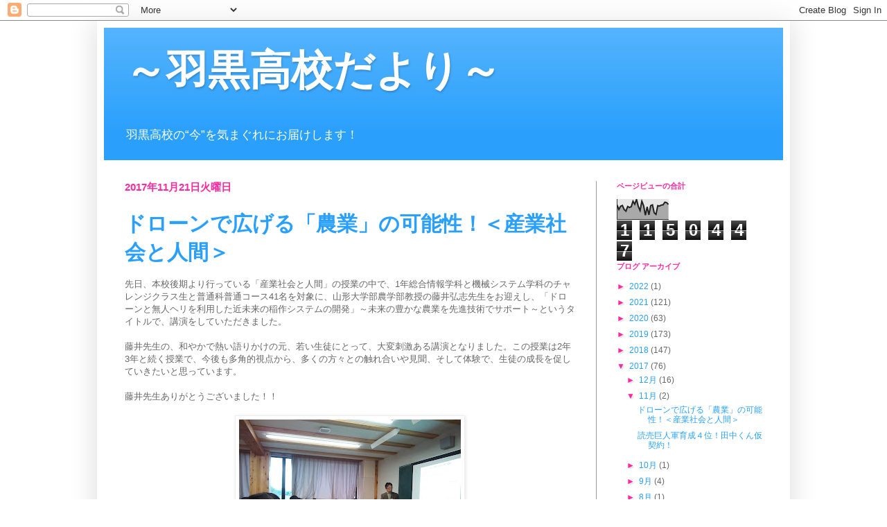

--- FILE ---
content_type: text/html; charset=UTF-8
request_url: https://haguro.blogspot.com/b/stats?style=BLACK_TRANSPARENT&timeRange=ALL_TIME&token=APq4FmDlyx3Qd8dnCWUIdEayVgwhdzVnT4Mk9PABIL5yylT3CWx0hbIXyszxxwo4Qg2umsLW_TbTfOULFv-GJJHNew8jm3iJrA
body_size: -9
content:
{"total":1150447,"sparklineOptions":{"backgroundColor":{"fillOpacity":0.1,"fill":"#000000"},"series":[{"areaOpacity":0.3,"color":"#202020"}]},"sparklineData":[[0,71],[1,49],[2,65],[3,69],[4,49],[5,41],[6,64],[7,59],[8,63],[9,90],[10,75],[11,99],[12,64],[13,44],[14,90],[15,68],[16,21],[17,62],[18,23],[19,68],[20,72],[21,33],[22,25],[23,68],[24,66],[25,71],[26,72],[27,85],[28,83],[29,74]],"nextTickMs":1200000}